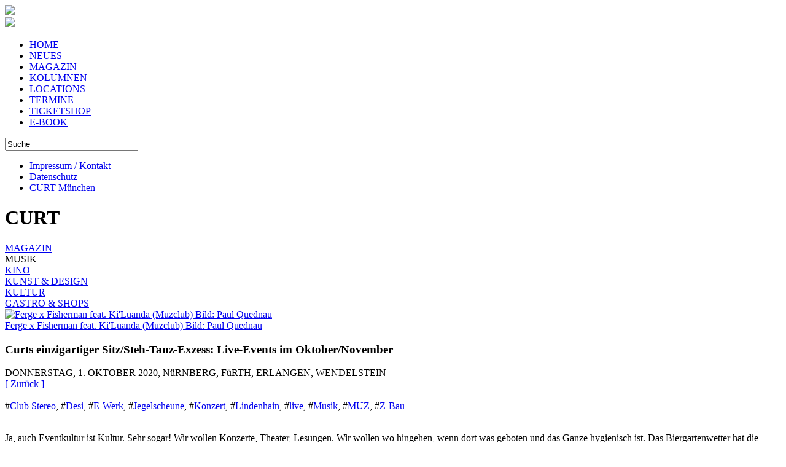

--- FILE ---
content_type: text/html; charset=utf-8
request_url: https://www.curt.de/inhalt/artikel/14063/43/
body_size: 61500
content:
<!DOCTYPE HTML PUBLIC "-//W3C//DTD HTML 4.01//EN" "http://www.w3.org/TR/html4/strict.dtd">
<html lang="de">
<head>
    <meta http-equiv="Content-Type" content="text/html; charset=utf-8" />
	<meta name="viewport" content="width=device-width" />
	<meta name="apple-mobile-web-app-capable" content="yes">
    <title>Curts einzigartiger Sitz/Steh-Tanz-Exzess: Live-Events im Oktober/November - curt Magazin</title>
<meta name="title" content="Curts einzigartiger Sitz/Steh-Tanz-Exzess: Live-Events im Oktober/November" />
<meta name="description" content="CURT - Das Stadtmagazin für Nürnberg, Fürth, Erlangen und auch München. Ja, auch Eventkultur ist Kultur. Sehr sogar! Wir wollen Konzerte, Theater, Lesungen. Wir wollen wo hingehen, wenn dort was geboten und das Ganze hygienisch ist. Das Biergartenwetter hat die Rückkehr der Livekultur ermöglicht und vereinfacht. Wie geht&amp;lsquo;s trotz Corona im Herbst? Wir schauen auf die Veranstaltungsorte unserer Wahl.&amp;nbsp;

Folgendes kann man grundsätzlich vorweg schicken: Die Karten sind überall begrenzter als sonst, bemüht euch also lieber lang- als kurzfristig um die limitierten Tickets. Und dann: Abstand halten! Und die Masken nicht daheim auf dem Schuhschrank liegen lassen, dann geht das alles ganz gut.&amp;nbsp;" />
<meta name="keywords" content="Magazin, Stadtmagazin, Nuernberg, Nürnberg, Fürth, Fuerth, Erlangen, München, Muenchen. Konzert, Musik, E-Werk, Club Stereo, Desi, Lindenhain, Z-Bau, Jegelscheune, live, MUZ" />
<meta name="generator" content="curt media" />
<meta name="robots" content="index, follow" />
<meta property="og:type" content="website" />
<meta property="og:image" content="https://www.curt.de/images/stories/magazin/musik/2020/curts_einzigartiger_sitzsteh_tanz_exzess_live_events_im_oktobernovember_14063/sliderbild.jpg" />
<meta property="og:title" content="CURTS EINZIGARTIGER SITZ/STEH-TANZ-EXZESS: LIVE-EVENTS IM OKTOBER/NOVEMBER" />
<meta property="og:description" content="Ja, auch Eventkultur ist Kultur. Sehr sogar! Wir wollen Konzerte, Theater, Lesungen. Wir wollen wo hingehen, wenn dort was geboten und das Ganze hygienisch ist. Das Biergartenwetter hat die Rückkehr der Livekultur ermöglicht und vereinfacht. Wie geht‘s trotz Corona im Herbst? Wir schauen auf die Veranstaltungsorte unserer Wahl. 

Folgendes kann man grundsätzlich vorweg schicken: Die Karten sind überall begrenzter als sonst, bemüht euch also lieber lang- als kurzfristig um die limitierten Tickets. Und dann: Abstand halten! Und die Masken nicht daheim auf dem Schuhschrank liegen lassen, dann geht das alles ganz gut. " />
<link rel="image_src" type="image/jpeg" href="https://www.curt.de/images/stories/magazin/musik/2020/curts_einzigartiger_sitzsteh_tanz_exzess_live_events_im_oktobernovember_14063/sliderbild.jpg" />
<base href="https://www.curt.de/" />
	<link rel="shortcut icon" href="https://www.curt.de/images/curt2.ico" />
	        			<link rel="stylesheet" href="https://www.curt.de/templates/css/style.css" type="text/css"/>
		<link rel="stylesheet" href="https://www.curt.de/templates/css/fontello.css" type="text/css"/>
	<script type="text/javascript" src="https://www.curt.de/templates/js/modernizr.custom.26633.js"></script>
	<script type="text/javascript" src="https://www.curt.de/templates/js/jquery.min.js"></script>
	<!--[if IE 8]>
	<script type="text/javascript" src="https://www.curt.de/templates/js/addeventlistener.js"></script>
	<script type="text/javascript" src="https://www.curt.de/templates/js/jquery.1.min.js"></script>
	<![endif]-->
	<!--[if lte IE 9]>
	<script type="text/javascript" src="https://www.curt.de/templates/js/media.match.js"></script>
	<![endif]-->
	
	<script type="text/javascript" src="https://www.curt.de/templates/js/isotope.pkgd.min.js"></script>
	<script type="text/javascript" src="https://www.curt.de/templates/js/packery-mode.pkgd.min.js"></script>
	<script type="text/javascript" src="https://www.curt.de/templates/js/jquery.infinitescroll.min.js"></script>	<script type="text/javascript" src="https://www.curt.de/templates/js/jquery.imagesloaded.min.js"></script>
			<script type="text/javascript" src="https://www.curt.de/templates/js/jquery.dotdotdot.min.js"></script>
		
	<script type="text/javascript" src="https://www.curt.de/templates/js/functions_base.js"></script>
	
	<script type="text/javascript" src="https://www.curt.de/templates/js/functions_mag.js"></script>
	
	<script type="text/javascript" src="https://www.curt.de/templates/js/jquery.ui.datepicker.min.js"></script>
</head>
<body class="magazin"><div id="loading"></div>
<div id="wrap">
<div id="mobilheader">
		<div class="btn btn-navbarback">
			<a href='javascript:history.go(-1)'><span class="icon-left-thin size-20"></span></a>
		</div>
		<div id="blogo" class="btn btn-navbarl">
			<a href="http://www.curt.de/nbg">
				<img src="https://www.curt.de/templates/css/icon_logo.svg" />
			</a>
		</div>
		</a>
		<div id="jsSuche" class="btn btn-navbar">
			<span class="icon-search size-20"></span>
		</div> 		
		<div id="jsDatepicker" class="btn btn-navbar">
			<span class="icon-calendar size-20"></span>
		</div> 	
		<div id="jsMobileNav" class="btn btn-navbar">
			<span class="icon-menu size-20"></span>
		</div> 	
</div>	
<div style="clear: both;"></div>	
<div id="mobilemenu"></div>
<div id="datepicker2"></div>
<div id="suchem"></div>
<div id="leftcolumn">
	<div id="logo"><img src="https://www.curt.de/templates/css/curt_logo_quad_cyan.svg" />
</div>
	<div id="desktopmenu">
	<nav id='menu-main-container'>
		<ul id='menu-main-navigation' class='menu'>
			<li class='menu-item'>
				<a href="https://www.curt.de/start/82/">HOME</a>
			</li>
			<li class='menu-item'>
				<a href="https://www.curt.de/inhalt/unter/0/124/">NEUES</a>
			</li>
			<li class='menu-item menu-item-aktiv'>
				<a href="https://www.curt.de/inhalt/ober/5/43/">MAGAZIN</a>
			</li>
			<li class='menu-item'>
				<a href="https://www.curt.de/inhalt/filter/0/130/">KOLUMNEN</a>
			</li>
			<li class='menu-item'>
				<a href="https://www.curt.de/locmenu/suche/9/74/">LOCATIONS</a>
			</li>
			<li class='menu-item'>
				<a href="https://www.curt.de/termine/84/">TERMINE</a>
			</li>
			<li class='menu-item'>
				<a href="https://curt.reservix.de">TICKETSHOP</a>
			</li>
			<li class='menu-item'>
				<a href="https://www.curt.de/inhalt/unter/78/131/">E-BOOK</a>
			</li>
		</ul>
	</nav>

<!--End swMenuFree menu module-->
</div>
	<div id="suche">
			
<form id="suchformular" action="index.php?option=com_search&amp;Itemid=43" method="get">
	<div class="search">
		<input name="searchword" id="mod_search_searchword" maxlength="20" alt="search" class="inputbox_header" type="text" size="25" value="Suche"  onblur="if(this.value=='') this.value='Suche';" onfocus="if(this.value=='Suche') this.value='';" />	</div>
	<input type="hidden" name="option" value="com_search" />
	<input type="hidden" name="Itemid" value="43" />	
</form>		</div>
			<div id="footer">
<div class="usermenu"><ul>
<li class="menu-item-usermenu"><a href="https://www.curt.de/inhalt/artikel/12/31/" class="mainlevel-nav" >Impressum / Kontakt</a></li>
<li class="menu-item-usermenu"><a href="https://www.curt.de/inhalt/artikel/14/52/" class="mainlevel-nav" >Datenschutz</a></li>
<li class="menu-item-usermenu"><a href="http://www.curt.de/muenchen" target="_blank" class="mainlevel-nav" >CURT München</a></li>
</ul></div></div>
					<script>
	$(function() {
		$('#datepicker').datepicker({
			onSelect: function(dateText, inst) { 
				var theDate = new Date(Date.parse($(this).datepicker('getDate')));
				var dateFormatted = $.datepicker.formatDate('yy-mm-dd', theDate);
				location.href="https://www.curt.de/termine/84/tag/"+dateFormatted + "/"; }
		});
		$("#datepicker").datepicker('setDate', '01.02.2026'); 
		$("#datepicker").datepicker($.datepicker.regional["de"]);
	});
</script>
<script>
	$(function() {
		$('#datepicker2').datepicker({
			onSelect: function(dateText, inst) { 
				var theDate = new Date(Date.parse($(this).datepicker('getDate')));
				var dateFormatted = $.datepicker.formatDate('yy-mm-dd', theDate);
				location.href="https://www.curt.de/termine/84/tag/" + dateFormatted + "/"; }
		});
		$("#datepicker2").datepicker('setDate', '01.02.2026'); 
	});
</script>
	</div>
<div id="pseudoleftcolumn"></div>

<div id="imcontainer">
	<div id="pageheader" class="header maso" data-position="0"><h1>CURT</h1></div>	
	<div id="masterfilter" class='subheader filter maso' data-position='1'>	<div class="filterelement"><a href="https://www.curt.de/inhalt/ober/5/43/">MAGAZIN</a></div>

	<div class="filterelement aktiv" >MUSIK</div>
	<div class="filterelement"><a href="https://www.curt.de/inhalt/unter/54/43/">KINO</a></div>
	<div class="filterelement"><a href="https://www.curt.de/inhalt/unter/75/43/">KUNST & DESIGN</a></div>
	<div class="filterelement"><a href="https://www.curt.de/inhalt/unter/76/43/">KULTUR</a></div>
	<div class="filterelement"><a href="https://www.curt.de/inhalt/unter/77/43/">GASTRO & SHOPS</a></div></div><article id="artikel" class="spalte_2x maso">
	<div id="hauptbild" class="bild">
		<a href="https://www.curt.de/inhalt/schubse/14063/50/">
			<div class="bildcontainer"><img src="https://www.curt.de/images/thumbs/450_magazin_musik_2020_curts_einzigartiger_sitzsteh_tanz_exzess_live_events_im_oktobernovember_14063_csm_FXFTLSB_KiLuanda_1_credits_Paul_Quednau_9adf965849.jpg" alt="Ferge x Fisherman feat. Ki'Luanda (Muzclub) Bild: Paul Quednau"><div id="hauptbild_img" class="bildtitel">Ferge x Fisherman feat. Ki'Luanda (Muzclub) Bild: Paul Quednau</div></div>
		</a>
	</div>
	<section class="artikeltext">
 
				<script>
					$("#pageheader h1").replaceWith('<h1>Musik</h1>');
				</script>
				<div class="ueberschrift">
			<div class="oben nohyphen"><h1>Curts einzigartiger Sitz/Steh-Tanz-Exzess: Live-Events im Oktober/November</h1></div>
			<div class="sub1">DONNERSTAG,  1. OKTOBER 2020, NüRNBERG, FüRTH, ERLANGEN, WENDELSTEIN</div>		</div>
		<div>
						<div class="back_button">
				<a href='javascript:history.go(-1)'>
					[&nbsp;Zur&uuml;ck&nbsp;]</a>
			</div>
			<br />
			<span class='hashtag'>#<a href='https://www.curt.de/inhalt/hashtag/0/130/56/' class='hashtag'>Club Stereo</a></span>, <span class='hashtag'>#<a href='https://www.curt.de/inhalt/hashtag/0/130/167/' class='hashtag'>Desi</a></span>, <span class='hashtag'>#<a href='https://www.curt.de/inhalt/hashtag/0/130/26/' class='hashtag'>E-Werk</a></span>, <span class='hashtag'>#<a href='https://www.curt.de/inhalt/hashtag/0/130/832/' class='hashtag'>Jegelscheune</a></span>, <span class='hashtag'>#<a href='https://www.curt.de/inhalt/hashtag/0/130/1/' class='hashtag'>Konzert</a></span>, <span class='hashtag'>#<a href='https://www.curt.de/inhalt/hashtag/0/130/711/' class='hashtag'>Lindenhain</a></span>, <span class='hashtag'>#<a href='https://www.curt.de/inhalt/hashtag/0/130/1084/' class='hashtag'>live</a></span>, <span class='hashtag'>#<a href='https://www.curt.de/inhalt/hashtag/0/130/2/' class='hashtag'>Musik</a></span>, <span class='hashtag'>#<a href='https://www.curt.de/inhalt/hashtag/0/130/1767/' class='hashtag'>MUZ</a></span>, <span class='hashtag'>#<a href='https://www.curt.de/inhalt/hashtag/0/130/557/' class='hashtag'>Z-Bau</a></span>			<br/><br/>
			<p>
			Ja, auch Eventkultur ist Kultur. Sehr sogar! Wir wollen Konzerte, Theater, Lesungen. Wir wollen wo hingehen, wenn dort was geboten und das Ganze hygienisch ist. Das Biergartenwetter hat die Rückkehr der Livekultur ermöglicht und vereinfacht. Wie geht&lsquo;s trotz Corona im Herbst? Wir schauen auf die Veranstaltungsorte unserer Wahl.&nbsp;<br />
<br />
Folgendes kann man grundsätzlich vorweg schicken: Die Karten sind überall begrenzter als sonst, bemüht euch also lieber lang- als kurzfristig um die limitierten Tickets. Und dann: Abstand halten! Und die Masken nicht daheim auf dem Schuhschrank liegen lassen, dann geht das alles ganz gut.&nbsp;<br /><br /><span style="font-size:16px;"><strong>Z-Bau</strong></span><br />
<br />
Der Z-Bau zum Beispiel macht auffällig stur da weiter, wo er aufgehört hat, im Biergarten. Dort feiert Zetti seinen fünften Geburtstag, der mit gedrosselter Sause an verschiedenen Terminen begangen werden kann. High Five! So ballern euch beispielsweise <strong>Törpedo</strong> und <strong>Hellburst</strong> am <strong>09.10</strong>. Metal um die Ohren, direkt gefolgt von elektronischer Musik mit <strong>Gleb Lasarew</strong>, <strong>Die Japanische Clubjacke</strong>, <strong>Roumex</strong> und <strong>Falicia</strong> am <strong>10.10.</strong> Das ist die Z-Bau-Bandbreite. Damit endet zwar das Geburtstags- nicht aber das Biergartenprogramm. <strong>Golden Diskó Ship</strong>, <strong>Red On</strong> und <strong>Subrihanna</strong> bringen am <strong>17.10.</strong> epxerimentelle Popwelten, <strong>Thorsten Nagelschmidt</strong> liest am <strong>28.10.</strong> aus <em>Arbeit</em>, bevor wir am <strong>31.10.</strong>&nbsp;nun aber doch noch, dafür weinend das Biergarten-Closing begehen. <strong>Christian Krach</strong> legt Post-Punk, Indie-Rock &amp; 80ies-Pop auf. Bei allen Biergarten-Events gilt: Bei Schlechtwetter wandert die Veranstaltung in den gut durchlüfteten Saal. Ebendort freuen wir uns am <strong>13.11</strong>. auf ultralangsame Jazzsounds vom kultigen <strong>Bohren &amp; Der Club Of Gore</strong>, am <strong>14.11.</strong> kommen die Shoegaze-Österreicher von <strong>Culk</strong>. Der Spiegel schreibt: &bdquo;Suchtsound&ldquo;. Geht auch im Sitzen klar.&nbsp; &nbsp;<br />
<u><strong><a href="http://www.z-bau.com">www.z-bau.com</a></strong></u>&nbsp;<br />
<br />
<span style="font-size:16px;"><strong>MUZClub</strong></span><br />
<br />
Ähnliche Lage wie Z-Bau mittlerweile im spät eröffneten Gärtchen der Musikzentrale in Gostenhof. 200 Menschen dürfen Open-Air-Musik genießen, gerne mittwochs, das hat Tradition. Im Sinne dieser Tradition kommen am <strong>07.10.</strong> zwei Zwillingsbrüder mit Band in den Garten: <strong>LIONLION</strong> spielen psychedelisch verspielten, artsy Rockpop, weitere Acts des Abends werden noch bekanntgegeben. Es geht Local-Heroes-mäßig weiter, wenn am <strong>17.10.</strong> die Gitarrenjungs Bratenstein &amp; Co. kommen und zum <strong>Folk&lsquo;s Worst Saturday</strong> einladen. November ist dann zu kalt für MUZGarten. Der erste MUZ-drinnen-Termin ist ein Nachholtermin, auf den wir uns alle freuen. Wir sind bereit, uns um die Tickets mit euch zu hauen, wenn <strong>Ferge X Fisherman</strong>, Nürnbergs versiertestes jazzy HipHop-Duo seinen Album-Release feiern. Live sind natürlich die <strong>Lakesideboys</strong> mit dabei und als Special Guest <strong>Ki&rsquo;Luanda</strong>. Ein indoor Mittwochskonzert ist für den <strong>25.11.</strong> eingetragen. Aus der Schweiz kommen <strong>Panda Lux</strong>, die für ihren gegenwartsgesättigten poetic Pop fast einen Swiss Music Award eingeheimst hätten.&nbsp;<br />
Parallel dazu läuft in der MUZ das <strong>Go Professional Workshop-Programm</strong> mit insgesamt 13 Dates zwischen jetzt und Ende Dezember. Angesehene Profis aus der Musikbranche geben ihr Wissen an die künftigen Profis weiter. Am <strong>16.11.</strong> erklärt euch beispielsweise <strong>Antje Zelnitschek von F.A.M.E. Recordings</strong>, auf welchem Weg und mit welchen Partnern ihr eure Musik am besten unters Volk bringt: Release your record! Und am <strong>25.11.</strong> referiert <strong>Paul Ambrusch </strong>über seine Profession, der Mann ist Fotograf und weiß auch, wie man in der dunklen, schwitzigen Umgebung eines Konzerts die besten Aufnahmen macht. Die Teilnahme kostet pro Person 27 Euro, Frühbucherpreis (bis vier Wochen vor Termin) 22 Euro. Das gesamte Programm findet ihr auf der Homepage.&nbsp;<br />
<u><strong><a href="http://www.musikzentrale.com">www.musikzentrale.com</a></strong></u><strong>&nbsp;</strong><br />
<br />
<span style="font-size:16px;"><strong>DESI</strong></span><br />
<br />
Die Desi bleibt noch zu, das ist die traurige Nachricht, aber auch nachvollziehbar. Eine Desi-Veranstaltung können wir dennoch vermelden, wenn auch nicht in der Desi, sondern im Staatstheater. In der Reihe Haymatlos liest hier am <strong>28.10.</strong> die Autorin <strong>Alice Hasters</strong>.<br />
<u><strong><a href="https://desi-nbg.de">desi-nbg.de</a></strong></u>&nbsp;<br />
<br />
<span style="font-size:16px;"><strong>E-Werk</strong></span><br />
<br />
Rückblick: Mit Sommersitz und Kulturinsel Wöhrmühle hat uns das E-Werk ziemlich stark durch den Maskensommer geschippert. Nun im Herbst öffnen auch die Türen der E-Werk-Räumlichkeiten wieder. Das Erlanger Kulturzentrum präsentiert wie erwartet einen der dichtesten Terminkalender im Coronaherbst. Die Kellerbühne lädt jeden Donnerstag in ihren Umsonst und Drinnen Club, der regionalen Bands eine Auftrittsmöglichkeit bietet, sonntags gibt&lsquo;s in ähnlichem spirit Jazz4free. Das fühlt sich ja schon fast wieder normal an. Am <strong>16.10.</strong> findet dann sogar eine echte Rock-Show im coronagerechten Rahmen im Saal statt. Es spielen <strong>The Hirsch Effekt</strong>, die Hannoveraner, die Progressive Metal mit Deutschen Texten spielen &ndash; abwegig aber erfolgreich. Jazz gibt&rsquo;s am <strong>23.10.</strong> vom schwedischen <strong>Emil Brandquvist Trio</strong>, das es mit seinem jüngsten Album auf Platz 3 der deutschen Jazz-Charts schaffte.&nbsp;Noch im Oktober, am <strong>31.</strong>, reist dann Molwaniens einzige jemals existierende Band an, präsentiert vom Antistadl: <strong>Rakete Bangkok</strong> spielt Ostblock-gefärbte Punkrock-Chansons und übersetzt Klassiker des Genres in ihre eigene wilde Welt. Am <strong>07.11.</strong> holt dann der Tastenclub den Maskenmann ran. Niemand weiß, wer sich hinter der Stiermaske und dem Künstlernamen <strong>Lambert</strong> verbirgt. Was man weiß ist nur, der spielt irre gut Klavier.&nbsp;<br />
<u><strong><a href="http://www.e-werk.de">www.e-werk.de</a></strong></u>&nbsp;<br />
<br />
<span style="font-size:16px;"><strong>Lindenhain&nbsp;</strong></span><br />
<br />
Im Lindenhain ist der Sommer noch immer nicht vorbei. Die Fürther Open-Air-Bühne von Jugendkulturmanagement Con-Action und Kopf &amp; Kragen wird weiter beackert. Drei weitere Termine stehen im Lindenhain-Kalender. Am <strong>10.10.</strong> ballern euch <strong>Brlabl</strong> ihren Deathcore mit markerschütterndem Geschrei um die Ohren. Support kommt von den Nürnberger Metalheads von <strong>Needle</strong>. Am <strong>11.10.</strong> sehen wir dann Theater auf der Lindenhain-Bühne. Regisseur Aron-Manuel Kraus und sein Ensemble widmen sich mit <em>Viceversa</em> in episodischer Form sechs Planeten und sechs Facetten von Amore. Nochmal Punkrock gibt&lsquo;s am <strong>24.10.</strong> Die <strong>Meanbirds</strong> sind der neue aufgehende Stern der Nürnberger Szene und erregen bereits deutschlandweite Aufmerksamkeit, was auch daran liegen könnte, dass man Sänger Magenta Caulfield noch von Rejected Youth her kennt. Bassist Tim Heerwagen spielte zuletzt mit Shark Soup und den Dead City Rockets. Zusammen produzieren sie Straßenpunk, mal high-energy-mäßig, mal mit leichter Melancholie in der Jeanshosentasche. Für den Support sorgen <strong>AKD</strong> mit saftigem Oberpfälzer Dorpfunk-Charme.&nbsp;<br />
<u><strong><a href="http://www.con-action.jimdo.com">www.con-action.jimdo.com</a></strong></u>&nbsp;&nbsp;<br />
<br />
<span style="font-size:16px;"><strong>Jegelscheune Wendelstein</strong></span><br />
<br />
Die Wendelsteiner Jegelscheune ist zu klein für coronakonformen Betrieb und hat sich deshalb drei Ausweichorte gesichert: Einerseits ist das die Schwarzachhalle im Ortsteil Röthenbach, andererseits die beiden Wendelsteiner Kirchengemeinden St. Georg und St. Nikolas. Auch interessant, auch gut. Zwei Konzerte dürfen wir in diesem Rahmen bereits ankündigen: Am <strong>24.10</strong>. kommen <strong>Tom Appel &amp; Häns Czernik</strong> in die Halle. Appel kennt man vielleicht als Sänger der Monday Tramps und The Nice Nice, Czernik seinerseits singt bei Luz Amoi. Zusammen zelebrieren sie ihre Liebe für die großen amerikanischen Songwriter von Bob Dylan bis Paul Simon. Wer sich bereits für das Konzert am 20.03. ein Ticket besorgt hatte &ndash; das ist nach wie vor gültig. Nach den zwei Sängern in der Halle kommen am <strong>13.11.</strong> zwei Instrumentalisten in die Nikolauskirche: <strong>Hofmeir &amp; Mildner</strong> mit Tuba und Harfe, eine seltene bis einzigartige Kombination. In kammermusikalischer Manier beziehen die beiden sich auf Lieder und Arien für ihr jeweiliges Instrument.&nbsp;&nbsp;<br />
<u><strong><a href="http://www.jegelscheune-wendelstein.de">www.jegelscheune-wendelstein.de</a></strong></u>&nbsp;<br />
&nbsp;		</p></div>
		<br />			<div class="back_button">
				<a href='javascript:history.go(-1)'>
					[&nbsp;Zur&uuml;ck&nbsp;]</a>
			</div>
			<br /><br /><div><a rel="nofollow" target="_blank" href="http://twitter.com/home?status=https%3A%2F%2Fwww.curt.de%2Finhalt%2Fartikel%2F14063%2F"><img src="https://www.curt.de/templates/css/twitter.png" border="0" alt="Twitter" title="Twitter" style="border:1px solid #cccccc; padding: 0px; margin: 0px;" /></a> <a rel="nofollow" target="_blank" href="https://www.facebook.com/sharer/sharer.php?u=https%3A%2F%2Fwww.curt.de%2Finhalt%2Fartikel%2F14063%2F&t=Curts+einzigartiger+Sitz%2FSteh-Tanz-Exzess%3A+Live-Events+im+Oktober%2FNovember"><img src="https://www.curt.de/templates/css/facebook.png" border="0" alt="Facebook" title="Facebook" style="border:1px solid #cccccc; padding: 0px; margin: 0px;" /></a> <a rel="nofollow" target="_blank" href="http://www.google.com/bookmarks/mark?op=add&hl=de&bkmk=https%3A%2F%2Fwww.curt.de%2Finhalt%2Fartikel%2F14063%2F&annotation=&labels=&title=Curts+einzigartiger+Sitz%2FSteh-Tanz-Exzess%3A+Live-Events+im+Oktober%2FNovember"><img src="https://www.curt.de/templates/css/google.png" border="0" alt="Google" title="Google" style="border:1px solid #cccccc; padding: 0px; margin: 0px;" /></a> </div><br /><span class='hashtag'>#<a href='https://www.curt.de/inhalt/hashtag/0/130/56/' class='hashtag'>Club Stereo</a></span>, <span class='hashtag'>#<a href='https://www.curt.de/inhalt/hashtag/0/130/167/' class='hashtag'>Desi</a></span>, <span class='hashtag'>#<a href='https://www.curt.de/inhalt/hashtag/0/130/26/' class='hashtag'>E-Werk</a></span>, <span class='hashtag'>#<a href='https://www.curt.de/inhalt/hashtag/0/130/832/' class='hashtag'>Jegelscheune</a></span>, <span class='hashtag'>#<a href='https://www.curt.de/inhalt/hashtag/0/130/1/' class='hashtag'>Konzert</a></span>, <span class='hashtag'>#<a href='https://www.curt.de/inhalt/hashtag/0/130/711/' class='hashtag'>Lindenhain</a></span>, <span class='hashtag'>#<a href='https://www.curt.de/inhalt/hashtag/0/130/1084/' class='hashtag'>live</a></span>, <span class='hashtag'>#<a href='https://www.curt.de/inhalt/hashtag/0/130/2/' class='hashtag'>Musik</a></span>, <span class='hashtag'>#<a href='https://www.curt.de/inhalt/hashtag/0/130/1767/' class='hashtag'>MUZ</a></span>, <span class='hashtag'>#<a href='https://www.curt.de/inhalt/hashtag/0/130/557/' class='hashtag'>Z-Bau</a></span><br /><br />			<script>
			$("#pageheader h1").replaceWith('<h1>Musik</h1>');
			$(".btn-navbarback").show();
			</script>		
			</section>
</article>
	<div id="artikel_a" class="maso"><div id="artikel_a_innen"></div></div><div id="artikelbilder" data-anzahl='6' class="maso">
	<a href="https://www.curt.de/inhalt/schubse/14063/50/1">
		<div class="bildcontainer"><img src="https://www.curt.de/images/thumbs/210x170_magazin_musik_2020_curts_einzigartiger_sitzsteh_tanz_exzess_live_events_im_oktobernovember_14063_Tag_5_Roumex.jpg" alt="Roumex (Z-Bau)"><div  class="bildtitel">Roumex (Z-Bau)</div></div>
	</a>
	<a href="https://www.curt.de/inhalt/schubse/14063/50/2">
		<div class="bildcontainer"><img src="https://www.curt.de/images/thumbs/210x170_magazin_musik_2020_curts_einzigartiger_sitzsteh_tanz_exzess_live_events_im_oktobernovember_14063_lionlion.jpg" alt="LIONLION (MUZgarten)"><div  class="bildtitel">LIONLION (MUZgarten)</div></div>
	</a>
	<a href="https://www.curt.de/inhalt/schubse/14063/50/3">
		<div class="bildcontainer"><img src="https://www.curt.de/images/thumbs/210x170_magazin_musik_2020_curts_einzigartiger_sitzsteh_tanz_exzess_live_events_im_oktobernovember_14063_juse-ju.jpg" alt="Juse Ju (Korn's)"><div  class="bildtitel">Juse Ju (Korn's)</div></div>
	</a>
	<a href="https://www.curt.de/inhalt/schubse/14063/50/4">
		<div class="bildcontainer"><img src="https://www.curt.de/images/thumbs/210x170_magazin_musik_2020_curts_einzigartiger_sitzsteh_tanz_exzess_live_events_im_oktobernovember_14063_Hirsch-Effekt-band-2048x840.jpg" alt="The Hirsch Effekt (E-Werk)"><div  class="bildtitel">The Hirsch Effekt (E-Werk)</div></div>
	</a>
	<a href="https://www.curt.de/inhalt/schubse/14063/50/5">
		<div class="bildcontainer"><img src="https://www.curt.de/images/thumbs/210x170_magazin_musik_2020_curts_einzigartiger_sitzsteh_tanz_exzess_live_events_im_oktobernovember_14063_FolksWorstNightmare_Image.png" alt="Folk's Worst Nightmare "><div  class="bildtitel">Folk's Worst Nightmare </div></div>
	</a>
</div>
	<div id="artikelbilder_a" class="maso"><div id="artikelbilder_a_innen"></div></div>
<div id="dazupassend" data-anzahl='20' class="spalte_x maso">
	<div class='header'>
		<h1>Vielleicht auch interessant...</h1></div>
	<div class="subline"></div><article class='block_1x3'>
	<div class='cblock_1x3'>
		<div class='bild'>
			<a href='https://www.curt.de/inhalt/artikel/15243/43/'>
				<img src="https://www.curt.de/images/thumbs/210x170_magazin_magazin_2023_venues_of_love_curts_homies_kurz_gestreichelt_15243_BAITS_beim_MUZ_Jubilaum_Foto_Frank_Schuh.jpg" alt="BAITS beim MUZ Jubiläum. Foto: Frank Schuh">
			</a>
		</div>
		<div class="ueberschrift nohyphen">
			<div class="oben">
				<h1>
					<a href="https://www.curt.de/inhalt/artikel/15243/43/">Venues of Love: curts Homies kurz gestreichelt</a>
				</h1>
			</div>
			<div class="sub1"><span class="ci1">MAGAZIN</span><span class="hell1">&nbsp;&nbsp;</span></div>
		</div>
		<div class="intro"><a href="https://www.curt.de/inhalt/artikel/15243/43/">
			&ldquo;curt tut gut gut&rdquo; - ein Slogan, wie er in keinem grammatikalisch korrekten Buche stehen sollte, wenngleich er hundertprozentig korrekt ist. Denn wir kooperieren mit den coolsten und wertvollsten Locations der Stadt. Eben dort, wo es gut ist und immer irgendwo ein curt rumliegt. Als Heft, aber auch in Form hemmungslos abfeiernder curt-Mitarbeiter:innen. Unser <strong><a href="https://www.curt.de/nbg/termine/84/" target="_blank">Eventkalender</a> </strong>blüht wieder in seiner vollen Pracht und zeigt euch verlässlich, wo es lang geht! Und wir schmeissen dank dieser fruchtbaren Zusammenarbeit auf <a href="https://www.instagram.com/curt_magazin_nfe/?hl=de" target="_blank">@curt_magazin_nfe</a> mit Gästelistenplätzen nur so um uns! Doch unter den Bühnenbrettern mancher Kulturorte schlummert auch abseits der Veranstaltungen noch viel mehr Wissenswertes, was wir nun für euch bedingungslos ans Tageslicht zerren werden. Aus Gründen der Anerkennung für die dort stattfindende, kulturelle Arbeit. Und aus Liebe. Hier sind unsere aktuellen <strong>VENUES OF LOVE</strong> &ndash; samt behutsam recherchierter curt-Tipps. Für euch, für uns, für alle. CURT YOUR LOCALS!<span class="readon"> &nbsp;>></span>		</a></div>
	</div>
</article>
<article class='block_1x3'>
	<div class='cblock_1x3'>
		<div class='bild'>
			<a href='https://www.curt.de/inhalt/artikel/12496/43/'>
				<img src="https://www.curt.de/images/thumbs/210x170_magazin_musik_2019_lokales_bandgeschehen_im_februar_12496_tawb_bandfoto.jpg" alt="The Air we Breathe. Foto: PR">
			</a>
		</div>
		<div class="ueberschrift nohyphen">
			<div class="oben">
				<h1>
					<a href="https://www.curt.de/inhalt/artikel/12496/43/">Lokales Bandgeschehen im Februar</a>
				</h1>
			</div>
			<div class="sub1"><span class="ci1">Musik</span><span class="hell1">&nbsp;&nbsp;01.02.2019</span></div>
		</div>
		<div class="intro"><a href="https://www.curt.de/inhalt/artikel/12496/43/">
			Apokalyptisches verheißen die Schlagzeilen dieser Tage &ndash; die Kältewelle rollt angeblich an. Bestes Wetter also, um die Liveclubs der Metropolregion zu besuchen und die formidable fränkische Musikszene zu unterstützen!<span class="readon"> &nbsp;>></span>		</a></div>
	</div>
</article>
<article class='block_1x3'>
	<div class='cblock_1x3'>
		<div class='bild'>
			<a href='https://www.curt.de/inhalt/artikel/12233/43/'>
				<img src="https://www.curt.de/images/thumbs/210x170_magazin_musik_2018_nuejazz_festival_2018_london_special_12233_joe_armon-jones.jpg" alt="Joe Armon-Jones & Maxwell Owin, Foto: PR">
			</a>
		</div>
		<div class="ueberschrift nohyphen">
			<div class="oben">
				<h1>
					<a href="https://www.curt.de/inhalt/artikel/12233/43/">NUEJAZZ 2018 – London special</a>
				</h1>
			</div>
			<div class="sub1"><span class="ci1">Musik</span><span class="hell1">&nbsp;&nbsp;09.11.-18.11.2018</span></div>
		</div>
		<div class="intro"><a href="https://www.curt.de/inhalt/artikel/12233/43/">
			NüRNBERG, ERLANGEN. Das Festival präsentiert vom 9. bis 18. November in seiner diesjährigen 6. Edition über eine ganze Woche die Londoner Jazz-Szene. Natürlich kommen dabei die einheimischen Jazz-Grössen auch nicht zu kurz &ndash; sie sind wichtiger Bestandteil des Systems. <strong>Präsentiert von curt!</strong><span class="readon"> &nbsp;>></span>		</a></div>
	</div>
</article>
<article class='block_1x3'>
	<div class='cblock_1x3'>
		<div class='bild'>
			<a href='https://www.curt.de/inhalt/artikel/16620/43/'>
				<img src="https://www.curt.de/images/thumbs/210x170_magazin_musik_2025_curt_praesentiert_jaques_palminger_amp_440hz_trio_16620_2KerstinBehrendt.jpg" alt="Jaques Palminger & 440hz Trio am 15.10. in der Desi.">
			</a>
		</div>
		<div class="ueberschrift nohyphen">
			<div class="oben">
				<h1>
					<a href="https://www.curt.de/inhalt/artikel/16620/43/">curt präsentiert: Jaques Palminger  &amp; 440Hz Trio</a>
				</h1>
			</div>
			<div class="sub1"><span class="ci1">Musik</span><span class="hell1">&nbsp;&nbsp;15.10.2025</span></div>
		</div>
		<div class="intro"><a href="https://www.curt.de/inhalt/artikel/16620/43/">
			DESI. Ihre Stücke sind leichtfüßig, manchmal verschmitzt, irgendwo zwischen Traum und Augenzwinkern &ndash; wie ein musikalischer Trip von Hammerbrook bis hoch zu den Plejaden. Ob im winzigen Proberaum im Bunker am Hammer Deich oder live von Hamburg bis Zürich, die Band bleibt sich treu und zeigt offen, was in ihrer geheimen Mischung steckt: eine Portion Melancholie, ordentlich durchgerührt mit nordischen Regen und veredelt mit einer Prise Zauberjazz. Antrieb ist dabei pure Fantasie. Am Ende geht&rsquo;s ihnen darum, mit Musik Grenzen zu sprengen &ndash; Dream-Pop auf Deutsch, mehrstimmig gesungen und live eingespielt.&nbsp;<br />
Ihr drittes Album <em>Die Sehnsucht der Sterne</em> haben sie im April 2024 im Bunker Studio aufgenommen, mit Olve Strelow am Schlagzeug und Jörg Follert am Mischpult. Galaktisch schräger Jazz wartet auf euch.<span class="readon"> &nbsp;>></span>		</a></div>
	</div>
</article>
<article class='block_1x3'>
	<div class='cblock_1x3'>
		<div class='bild'>
			<a href='https://www.curt.de/inhalt/artikel/16356/43/'>
				<img src="https://www.curt.de/images/thumbs/210x170_magazin_musik_2025_curt_praesentiert_milleniumkid_16356_MilleniumKid_Fiebertraum_Artwork_WEB.jpg" alt="">
			</a>
		</div>
		<div class="ueberschrift nohyphen">
			<div class="oben">
				<h1>
					<a href="https://www.curt.de/inhalt/artikel/16356/43/">curt präsentiert: Milleniumkid</a>
				</h1>
			</div>
			<div class="sub1"><span class="ci1">Musik</span><span class="hell1">&nbsp;&nbsp;14.05.2025</span></div>
		</div>
		<div class="intro"><a href="https://www.curt.de/inhalt/artikel/16356/43/">
			E-WERK. Dieser Typ verbindet düstere Romantik mit treibenden Synthie-Beats und einer rauen, hallenden Stimme, die Sehnsucht und bittersüße Melancholie spürbar macht. Sein Sound zieht in den Bann, lässt Herzschmerz fühlen und in warmen 80s-Vibes versinken &ndash; mit geschlossenen Augen, in Trance, irgendwo zwischen Nostalgie und Unendlichkeit.&nbsp; Mit Unendlichkeit, seinem Hit mit JBS, setzte er 2023 ein Ausrufezeichen: Der Song ging viral, stieg auf Platz 34 der Charts, prägte wochenlang das Cover der Wilde Herzen-Playlist und sammelte über 25 Millionen Streams auf Spotify. 2024 schlägt er das nächste Kapitel auf &ndash; mit seiner ersten Solo-Tour Wie weit.<span class="readon"> &nbsp;>></span>		</a></div>
	</div>
</article>
<article class='block_1x3'>
	<div class='cblock_1x3'>
		<div class='bild'>
			<a href='https://www.curt.de/inhalt/artikel/15931/43/'>
				<img src="https://www.curt.de/images/thumbs/210x170_magazin_kultur_2024_unsere_venues_of_love_im_junijuli_15931_Bonsai_Festival.jpg" alt="12. - 13.07. steigt wieder das Bonsai-Festival ">
			</a>
		</div>
		<div class="ueberschrift nohyphen">
			<div class="oben">
				<h1>
					<a href="https://www.curt.de/inhalt/artikel/15931/43/">Unsere "Venues of Love" im Juni/Juli</a>
				</h1>
			</div>
			<div class="sub1"><span class="ci1">Kultur</span><span class="hell1">&nbsp;&nbsp;</span></div>
		</div>
		<div class="intro"><a href="https://www.curt.de/inhalt/artikel/15931/43/">
			<div style="-webkit-text-stroke-width: 0.2px;">Wir kooperieren mit den coolsten und wertvollsten Locations der Stadt und darauf sind wir nicht unstolz. Es sind Locations, in denen es gut ist und wo auch (fast) immer irgendwo curt rumliegt. Zeitgleich blüht unser digitaler Eventkalender in voller Pracht und zeigt euch verlässlich, wo es lang geht. Fein selektierte Tipps zum Wochenende und Gästelistenplätze findet ihr on top auf&nbsp;<a href="https://www.instagram.com/curt_magazin_nfe/" target="_blank">Instagram</a>.&nbsp;Multimedialer &amp; grenzenloser Kultursupport!</div>

<div style="-webkit-text-stroke-width: 0.2px;">Unter den Bühnenbrettern dieser Locations schlummert auch abseits der Veranstaltungen viel mehr Wissenswertes, das wir für euch in dieser Kolumne bedingungslos ans Licht zerren. Aus Gründen der Anerkennung für die dort stattfindende, kulturelle Arbeit. Und aus Liebe. Hier sind unsere VENUES OF LOVE für Juni/Juli, samt behutsam recherchierter curt-Empfehlungen.&nbsp;</div>

<div style="-webkit-text-stroke-width: 0.2px;">Für euch, für uns, für alle. CURT YOUR LOCALS!</div>
<span class="readon"> &nbsp;>></span>		</a></div>
	</div>
</article>
<article class='block_1x3'>
	<div class='cblock_1x3'>
		<div class='bild'>
			<a href='https://www.curt.de/inhalt/artikel/15788/43/'>
				<img src="https://www.curt.de/images/thumbs/210x170_magazin_magazin_2024_gruene_art_rund_um_den_brucker_see_15788_2022_Grune_Art_014.JPG" alt="Fotos: Kulturpunkt Bruck ">
			</a>
		</div>
		<div class="ueberschrift nohyphen">
			<div class="oben">
				<h1>
					<a href="https://www.curt.de/inhalt/artikel/15788/43/">Grüne Art rund um den Brucker See</a>
				</h1>
			</div>
			<div class="sub1"><span class="ci1">MAGAZIN</span><span class="hell1">&nbsp;&nbsp;11.05.2024</span></div>
		</div>
		<div class="intro"><a href="https://www.curt.de/inhalt/artikel/15788/43/">
			ERLANGEN. <span style="-webkit-text-stroke-width: 0.2px;">Der&nbsp;</span><a href="https://stadtteilarbeit-erlangen.de/kulturpunkt-bruck/" style="-webkit-text-stroke-width: 0.2px;" target="_blank"><strong>Kulturpunkt Bruck&nbsp;</strong></a><span style="-webkit-text-stroke-width: 0.2px;">lädt am 11. Mai gemeinsam mit zahlreichen Kooperationspartnern zum Familienfest&nbsp;</span><a href="https://stadtteilarbeit-erlangen.de/kulturpunkt-bruck/veranstaltungen/veranstaltung/?VID=222802&amp;zeit=2024-05-11%2013:00" style="-webkit-text-stroke-width: 0.2px;" target="_blank"><strong>GRÜNE ART</strong></a><span style="-webkit-text-stroke-width: 0.2px;">&nbsp;rund um den Brucker See ein. Bei freiem Eintritt gibt es von 13 bis 18 Uhr&nbsp;jede Menge Aktivitäten: Ein Kleinkunstmarkt, Informations- und Mitmachstände sowie internationale Essens- und Getränkestände. Verschiedene Bewegungsaktionen am und im See wie Stand-Up-Paddling oder eine Fährüberfahrt mit einer eigens für das Fest gebauten Fähre sorgen für viel Spaß. Im malerischen &quot;UnserGarten Bruck&quot; erwarten euch eine Pflanzenbörse, ein Gartencafé, ein Gartenladen und eine Kinderlesung des&nbsp;</span><a href="https://www.theater-erlangen.de/de#slide_2" style="-webkit-text-stroke-width: 0.2px;" target="_blank"><strong>Theaters Erlangen</strong></a><span style="-webkit-text-stroke-width: 0.2px;">.</span><span class="readon"> &nbsp;>></span>		</a></div>
	</div>
</article>
<article class='block_1x3'>
	<div class='cblock_1x3'>
		<div class='bild'>
			<a href='https://www.curt.de/inhalt/artikel/15738/43/'>
				<img src="https://www.curt.de/images/thumbs/210x170_magazin_magazin_2024_rein_in_die_venues_of_love_15738_MUZ_Sommerfest_2023_2_Bild_Fjolla.jpg" alt="Das MUZ Sommerfest 2023 als Vorgeschmack auf das Fest 2024. Foto: fjolla.">
			</a>
		</div>
		<div class="ueberschrift nohyphen">
			<div class="oben">
				<h1>
					<a href="https://www.curt.de/inhalt/artikel/15738/43/">Rein in die Venues of Love</a>
				</h1>
			</div>
			<div class="sub1"><span class="ci1">MAGAZIN</span><span class="hell1">&nbsp;&nbsp;01.04.-31.05.2024</span></div>
		</div>
		<div class="intro"><a href="https://www.curt.de/inhalt/artikel/15738/43/">
			<div>Wir kooperieren mit den coolsten und wertvollsten Locations der Stadt und darauf sind wir nicht unstolz. Es sind Locations, in denen es gut ist und wo auch (fast) immer irgendwo curt rumliegt. Zeitgleich blüht unser digitaler Eventkalender in voller Pracht und zeigt euch verlässlich, wo es lang geht. Fein selektierte Tipps zum Wochenende und Gästelistenplätze findet ihr on top auf<span style="font-size: 14px;"> <a href="https://www.instagram.com/curt_magazin_nfe/" target="_blank">Instagram</a>.</span>&nbsp;Multimedialer &amp; grenzenloser Kultursupport!</div>

<div>Unter den Bühnenbrettern dieser Locations schlummert auch abseits der Veranstaltungen viel mehr Wissenswertes, das wir für euch in dieser Kolumne bedingungslos ans Licht zerren. Aus Gründen der Anerkennung für die dort stattfindende, kulturelle Arbeit. Und aus Liebe. Hier sind unsere VENUES OF LOVE für April und Mai, samt behutsam recherchierter curt-Empfehlungen.&nbsp;</div>

<div>Für euch, für uns, für alle. CURT YOUR LOCALS!</div>
<span class="readon"> &nbsp;>></span>		</a></div>
	</div>
</article>
<article class='block_1x3'>
	<div class='cblock_1x3'>
		<div class='bild'>
			<a href='https://www.curt.de/inhalt/artikel/15666/43/'>
				<img src="https://www.curt.de/images/thumbs/210x170_magazin_magazin_2024_venues_of_love_ich_geh_da_jetzt_rein_15666_MUZ_Jubilaum_Foto_Frank_Schuh_2.jpg" alt="Fette Partys in der MUZ, z.B. beim Jubiläum. Foto: Frank Schuh ">
			</a>
		</div>
		<div class="ueberschrift nohyphen">
			<div class="oben">
				<h1>
					<a href="https://www.curt.de/inhalt/artikel/15666/43/">Venues of love - ich geh  da jetzt rein!</a>
				</h1>
			</div>
			<div class="sub1"><span class="ci1">MAGAZIN</span><span class="hell1">&nbsp;&nbsp;01.02.-31.03.2023</span></div>
		</div>
		<div class="intro"><a href="https://www.curt.de/inhalt/artikel/15666/43/">
			NüRNBERG, ERLANGEN. Wir kooperieren mit den coolsten und wertvollsten Locations der Stadt und darauf sind wir nicht unstolz. Es sind Locations, in denen es gut ist und wo auch (fast) immer irgendwo curt rumliegt. Zeitgleich blüht unser digitaler Eventkalender in voller Pracht und zeigt euch verlässlich, wo es lang geht. Fein selektierte Tipps zum Wochenende und Gästelistenplätze findet ihr on top auf Instagram&nbsp;<a href="https://www.instagram.com/curt_magazin_nfe/" target="_blank"><strong>@curt_magazin_nfe</strong></a>. Multimedialer &amp; grenzenloser Kultursupport!<br />
Unter den Bühnenbrettern dieser Locations schlummert auch abseits der Veranstaltungen viel mehr Wissenswertes, das wir für euch in dieser Kolumne bedingungslos ans Licht zerren. Aus Gründen der Anerkennung für die dort stattfindende, kulturelle Arbeit. Und aus Liebe. Hier sind unsere VENUES OF LOVE für Februar und März &ndash; samt behutsam recherchierter curt-Empfehlungen.&nbsp;<br />
Für euch, für uns, für alle. CURT YOUR LOCALS!<span class="readon"> &nbsp;>></span>		</a></div>
	</div>
</article>
<article class='block_1x3'>
	<div class='cblock_1x3'>
		<div class='bild'>
			<a href='https://www.curt.de/inhalt/artikel/15641/43/'>
				<img src="https://www.curt.de/images/thumbs/210x170_magazin_musik_2024_live_im_e_werk_tristan_brusch_15641_TristanBrusch_Fotocredit_Rebecca_Kraemer.JPG" alt="Tristan Brusch. Bild: Rebecca Kraemer ">
			</a>
		</div>
		<div class="ueberschrift nohyphen">
			<div class="oben">
				<h1>
					<a href="https://www.curt.de/inhalt/artikel/15641/43/">Live im E-Werk: Tristan Brusch</a>
				</h1>
			</div>
			<div class="sub1"><span class="ci1">Musik</span><span class="hell1">&nbsp;&nbsp;12.01.2024</span></div>
		</div>
		<div class="intro"><a href="https://www.curt.de/inhalt/artikel/15641/43/">
			E-WERK. präsentiert von curt!<span class="readon"> &nbsp;>></span>		</a></div>
	</div>
</article>
<article class='block_1x3'>
	<div class='cblock_1x3'>
		<div class='bild'>
			<a href='https://www.curt.de/inhalt/artikel/15596/43/'>
				<img src="https://www.curt.de/images/thumbs/210x170_magazin_magazin_2023_venues_of_love_15596_Itchy_E-Werk_Foto_Andreas_Losert.jpg" alt="Itchy E-Werk Foto Andreas Losert">
			</a>
		</div>
		<div class="ueberschrift nohyphen">
			<div class="oben">
				<h1>
					<a href="https://www.curt.de/inhalt/artikel/15596/43/">Venues of Love</a>
				</h1>
			</div>
			<div class="sub1"><span class="ci1">MAGAZIN</span><span class="hell1">&nbsp;&nbsp;01.12.-31.01.2024</span></div>
		</div>
		<div class="intro"><a href="https://www.curt.de/inhalt/artikel/15596/43/">
			<div>Wir kooperieren mit den coolsten und wertvollsten Locations der Stadt und darauf sind wir nicht unstolz. Es sind Locations, in denen es gut ist und wo auch (fast) immer irgendwo curt rumliegt. Zeitgleich blüht unser digitaler Eventkalender in voller Pracht und zeigt euch verlässlich, wo es lang geht. Fein selektierte Tipps zum Wochenende und Gästelistenplätze findet ihr on top auf Instagram&nbsp;</div>

<div><a href="https://www.instagram.com/curt_magazin_nfe/" target="_blank"><strong>@curt_magazin_nfe</strong></a>. Multimedialer und grenzenloser Kultursupport!</div>

<div>Unter den Bühnenbrettern dieser Locations schlummert auch abseits der Veranstaltungen viel mehr Wissenswertes, das wir für euch in dieser Kolumne bedingungslos ans Licht zerren. Aus Gründen der Anerkennung für die dort stattfindende, kulturelle Arbeit. Und aus Liebe. Hier sind unsere VENUES OF LOVE für Dezember und Januar &ndash; samt behutsam recherchierter curt-Empfehlungen.&nbsp;</div>

<div>Für euch, für uns, für alle. CURT YOUR LOCALS!</div>
<span class="readon"> &nbsp;>></span>		</a></div>
	</div>
</article>
<article class='block_1x3'>
	<div class='cblock_1x3'>
		<div class='bild'>
			<a href='https://www.curt.de/inhalt/artikel/15556/43/'>
				<img src="https://www.curt.de/images/thumbs/210x170_magazin_musik_2023_curt_praesentiert_nujakasha_in_der_desi_15556_Pressebild_Nujakasha_by_Steffen_Metzger.jpeg" alt="Nujakasha live in der Desi. Bild: Steffen Metzger">
			</a>
		</div>
		<div class="ueberschrift nohyphen">
			<div class="oben">
				<h1>
					<a href="https://www.curt.de/inhalt/artikel/15556/43/">curt präsentiert: Nujakasha in der Desi</a>
				</h1>
			</div>
			<div class="sub1"><span class="ci1">Musik</span><span class="hell1">&nbsp;&nbsp;26.10.2023</span></div>
		</div>
		<div class="intro"><a href="https://www.curt.de/inhalt/artikel/15556/43/">
			DESI. Die vier studierten Musiker, Julian Blumenthaler (Keys, Violine), Josua Höhn González (Gitarre), Philipp Volkholz (Bass) und Vincent Crusius (Drums), haben sich 2018, trotz der drei verschiedenen Heimatstädte gefunden und zu einem Quartett zusammengetan. Aus Berlin, Müchen und Nbg kommen sie und machen akustischen HipHop mit modernen Jazzelementen. Mit Ferge X Fisherman haben sie eine feste, hier verortete Kooperation. Aber auch mit vielen internationalen großen Namen standen sie schon auf der Bühne, wie Noah Slee, Black Milk, Takuya Kuroda, Felisha George, Hunter Rose, Victoryaz und vielen weiteren. Jetzt gibt es nach Jahren als herausragened Backliner endlich eine Solo-Debüt-EP dieser Smooth-Jazz-HipHop-Virtuosen. Ein Abend ganz im Zeichen des sanft kribbelnden Grooves.<br />
<br />
Wird extrem hervorragend und curt ist deshalb Medienpartner und vergibt 2x2 Tickets via <a href="https://www.instagram.com/curt_magazin_nfe/?hl=de" target="_blank"><u><strong>Insta</strong></u></a> und per Mail, Stichwort NUJAKASHA an gewinnen@curt.de. Vollständigen Namen für die Gästeliste nicht vergessen, wenn ihr wirklich gewinnen wollt!<br />
<br />
<a href="https://www.instagram.com/nujakasha/" target="_blank"><u><strong>NUJAKASHA</strong></u></a> / DO 26.10.<br />
Desi. <u><strong><a href="http://www.desi-nbg.de">www.desi-nbg.de</a></strong></u><br />
<br />
<iframe allow="accelerometer; autoplay; clipboard-write; encrypted-media; gyroscope; picture-in-picture; web-share" allowfullscreen="" frameborder="0" height="315" src="https://www.youtube.com/embed/zrSgyHkp26s?si=2gKvnzDyWaY-0V9a" title="YouTube video player" width="560"></iframe><br />
&nbsp;<span class="readon"> &nbsp;>></span>		</a></div>
	</div>
</article>
<article class='block_1x3'>
	<div class='cblock_1x3'>
		<div class='bild'>
			<a href='https://www.curt.de/inhalt/artikel/15517/43/'>
				<img src="https://www.curt.de/images/thumbs/210x170_magazin_magazin_2023_venues_of_love_was_geht_bei_den_curt_homies_15517_E-Werk_Poetry_Slam_Pride.jpg" alt="E-Werk Poetry Slam Pride Edition.">
			</a>
		</div>
		<div class="ueberschrift nohyphen">
			<div class="oben">
				<h1>
					<a href="https://www.curt.de/inhalt/artikel/15517/43/">Venues of love -  was geht bei den curt Homies</a>
				</h1>
			</div>
			<div class="sub1"><span class="ci1">MAGAZIN</span><span class="hell1">&nbsp;&nbsp;06.10.2023</span></div>
		</div>
		<div class="intro"><a href="https://www.curt.de/inhalt/artikel/15517/43/">
			NüRNBERG, ERLANGEN. Wir kooperieren mit den coolsten und wertvollsten Locations der Stadt und darauf sind wir nicht unstolz. Es sind Locations, in denen es gut ist und wo auch (fast) immer irgendwo curt rumliegt. Zeitgleich blüht unser digitaler Eventkalender in voller Pracht und zeigt euch verlässlich, wo es lang geht. Fein selektierte Tipps zum Wochenende und Gästelistenplätze findet ihr on top auf Instagram <strong><a href="https://www.instagram.com/curt_magazin_nfe/" target="_blank">@curt_magazin_nfe</a></strong>. Multimedialer und grenzenloser Kultursupport!<br />
Unter den Bühnenbrettern dieser Locations schlummert auch abseits der Veranstaltungen viel mehr Wissenswertes, das wir für euch in dieser Kolumne bedingungslos ans Licht zerren. Aus Gründen der Anerkennung für die dort stattfindende, kulturelle Arbeit. Und aus Liebe. Hier sind unsere VENUES OF LOVE für Oktober und November &ndash; samt behutsam recherchierter curt-Empfehlungen.&nbsp;<br />
Für euch, für uns, für alle. CURT YOUR LOCALS!<span class="readon"> &nbsp;>></span>		</a></div>
	</div>
</article>
<article class='block_1x3'>
	<div class='cblock_1x3'>
		<div class='bild'>
			<a href='https://www.curt.de/inhalt/artikel/15439/43/'>
				<img src="https://www.curt.de/images/thumbs/210x170_magazin_magazin_2023_venues_of_love_curts_homies_kurz_gestreichelt_15439_Bild_3_-_Aseny_Yuksel.jpg" alt="Indie Open Air des Club Stereo im Parks, Foto: Aseny Yuksel">
			</a>
		</div>
		<div class="ueberschrift nohyphen">
			<div class="oben">
				<h1>
					<a href="https://www.curt.de/inhalt/artikel/15439/43/">Venues of Love: Curts Homies kurz gestreichelt</a>
				</h1>
			</div>
			<div class="sub1"><span class="ci1">MAGAZIN</span><span class="hell1">&nbsp;&nbsp;</span></div>
		</div>
		<div class="intro"><a href="https://www.curt.de/inhalt/artikel/15439/43/">
			Wir kooperieren mit den coolsten und wertvollsten Locations der Stadt und darauf sind wir auch ganz schön stolz. Eben dort, wo es gut ist und immer irgendwo ein curt rumliegt. Zeitgleich blüht unser digitaler Eventkalender in voller Pracht und zeigt euch verlässlich, wo es lang geht. Fein selektierte Tipps zum Wochenende und Gästelistenplätze findet ihr on top auf Instagram <a href="https://www.instagram.com/curt_magazin_nfe/" target="_blank">@curt_magazin_nfe</a> &ndash; multimedialer und grenzenloser Kultursupport. Unter den Bühnenbrettern dieser Locations schlummert auch abseits der Veranstaltungen viel mehr Wissenswertes, das wir für euch in dieser Kolumne bedingungslos ans Licht zerren. Aus Gründen der Anerkennung für die dort stattfindende, kulturelle Arbeit. Und aus Liebe. Hier sind unsere VENUES OF LOVE für August/ September &ndash; samt behutsam recherchierter curt-Empfehlungen. Für euch, für uns, für alle. CURT YOUR LOCALS!<br />
&nbsp;<span class="readon"> &nbsp;>></span>		</a></div>
	</div>
</article>
<article class='block_1x3'>
	<div class='cblock_1x3'>
		<div class='bild'>
			<a href='https://www.curt.de/inhalt/artikel/15269/43/'>
				<img src="https://www.curt.de/images/thumbs/210x170_magazin_magazin_2023_venues_of_love_curts_homies_kurz_gestreichelt_15269_Retrogott_bei_Beatgarten_2018_Foto_Frank_Schuh.jpg" alt="Beatgarten mit Retrogott am 20.05 im z-bau Biergarten, Foto: Frank Schuh">
			</a>
		</div>
		<div class="ueberschrift nohyphen">
			<div class="oben">
				<h1>
					<a href="https://www.curt.de/inhalt/artikel/15269/43/"><span style="font-size: 23.8px;">Venues of Love: curts Homies kurz gestreichelt</span></a>
				</h1>
			</div>
			<div class="sub1"><span class="ci1">MAGAZIN</span><span class="hell1">&nbsp;&nbsp;03.04.2023</span></div>
		</div>
		<div class="intro"><a href="https://www.curt.de/inhalt/artikel/15269/43/">
			<div><span style="font-size:16px;">Wir kooperieren mit den coolsten und wertvollsten Locations der Stadt. Eben dort, wo es gut ist und immer irgendwo ein curt rumliegt. Unser Eventkalender blüht wieder in seiner vollen Pracht und zeigt euch verlässlich, wo es lang geht! Und wir schmeissen dank dieser fruchtbaren Zusammenarbeit auf <a href="https://www.instagram.com/curt_magazin_nfe/" target="_blank">@curt_magazin_nfe</a> mit Gästelistenplätzen nur so um uns! Doch unter den Bühnenbrettern mancher Kulturorte schlummert auch abseits der Veranstaltungen noch viel mehr Wissenswertes, was wir nun für euch bedingungslos ans Tageslicht zerren werden. Aus Gründen der Anerkennung für die dort stattfindende, kulturelle Arbeit. Und aus Liebe. Hier sind unsere VENUES OF LOVE für April/Mai &ndash; samt behutsam recherchierter curt-Tipps. Für euch, für uns, für alle. CURT YOUR LOCALS!</span></div>
<span class="readon"> &nbsp;>></span>		</a></div>
	</div>
</article>
<article class='block_1x3'>
	<div class='cblock_1x3'>
		<div class='bild'>
			<a href='https://www.curt.de/inhalt/artikel/15067/43/'>
				<img src="https://www.curt.de/images/thumbs/210x170_magazin_musik_2022_kat_frankie_paula_hartmann_my_ugly_clementine_und_mehr_the_future_is_15067_KatFrankie_Elina_Kechicheva_DSC1854.jpg" alt="Kat Frankie. Bild: Elina Kechicheva">
			</a>
		</div>
		<div class="ueberschrift nohyphen">
			<div class="oben">
				<h1>
					<a href="https://www.curt.de/inhalt/artikel/15067/43/">Kat Frankie, Paula Hartmann, My Ugly Clemen-tine und mehr: The Future Is</a>
				</h1>
			</div>
			<div class="sub1"><span class="ci1">Musik</span><span class="hell1">&nbsp;&nbsp;04.11.2022</span></div>
		</div>
		<div class="intro"><a href="https://www.curt.de/inhalt/artikel/15067/43/">
			E-WERK. Die Zukunft ist, wenn man uns oder das E-Werk, Erlangen fragt, weiblich, laut und selbstbestimmt. Das The Future Is Festival vereint unter dieser Prämisse Sounds von Indie über Soul, Pop, Hip-Hop, elektronischer Musik, College-Rock bis Post-Punk. curt weiß, was gespielt wird &ndash; und von wem.<span class="readon"> &nbsp;>></span>		</a></div>
	</div>
</article>
<article class='block_1x3'>
	<div class='cblock_1x3'>
		<div class='bild'>
			<a href='https://www.curt.de/inhalt/artikel/15032/43/'>
				<img src="https://www.curt.de/images/thumbs/210x170_magazin_kultur_2022_literatur_en_masse_die_lesungen_in_der_region_15032_Kristina_Pfister_Nathalie_Oswald.jpg" alt="Spiegelfabrik: Kristina Pfister. Bild: Nathalie Oswald">
			</a>
		</div>
		<div class="ueberschrift nohyphen">
			<div class="oben">
				<h1>
					<a href="https://www.curt.de/inhalt/artikel/15032/43/">Literatur en masse: Die Lesungen in der Region</a>
				</h1>
			</div>
			<div class="sub1"><span class="ci1">Kultur</span><span class="hell1">&nbsp;&nbsp;12.10.-30.11.2022</span></div>
		</div>
		<div class="intro"><a href="https://www.curt.de/inhalt/artikel/15032/43/">
			Nü, Fü, ERL. Wir reisen nach Istanbul und in die Sebald-Gruft, lauschen dem Ticker der Liveticker und reichen van Gogh ein Ohr. Das alles macht die Literatur. Hinsetzen, zuhören und andere Welten aufschließen. Die Lesungen in der Region.<span class="readon"> &nbsp;>></span>		</a></div>
	</div>
</article>
<article class='block_1x3'>
	<div class='cblock_1x3'>
		<div class='bild'>
			<a href='https://www.curt.de/inhalt/artikel/15009/43/'>
				<img src="https://www.curt.de/images/thumbs/210x170_magazin_musik_2022_neu_neo_klassik_konzertreihe_im_e_werk_15009_csm_tastenclub_10_07_web_header_c98c7dbaa3.png" alt="Tastenclub im E-Werk mit Martin Kohlstedt und Federico Albanese">
			</a>
		</div>
		<div class="ueberschrift nohyphen">
			<div class="oben">
				<h1>
					<a href="https://www.curt.de/inhalt/artikel/15009/43/">Neu: Neo-Klassik-Konzertreihe im E-Werk</a>
				</h1>
			</div>
			<div class="sub1"><span class="ci1">Musik</span><span class="hell1">&nbsp;&nbsp;07.10.2022</span></div>
		</div>
		<div class="intro"><a href="https://www.curt.de/inhalt/artikel/15009/43/">
			E-WERK. Neo-Klassik war vor zwei Jahrzehnten noch nicht einmal ein Begriff, hat mittlerweile aber das geschafft, womit niemand ernsthaft gerechnet hätte: scheinbar disparate Teile der Musikwelt an einem Tisch zusammenzubringen. Und Grenzen zwischen klassischer und populärer Musik verschwimmen lassen.<span class="readon"> &nbsp;>></span>		</a></div>
	</div>
</article>
<article class='block_1x3'>
	<div class='cblock_1x3'>
		<div class='bild'>
			<a href='https://www.curt.de/inhalt/artikel/14971/43/'>
				<img src="https://www.curt.de/images/thumbs/210x170_magazin_magazin_2022_40_jahre_e_werk_interview_mit_booker_holger_watzka_14971_Holger_Watzka_KilianReil.jpg" alt="E-Werk Booker Holger Watzka, Foto: Kilian Reil">
			</a>
		</div>
		<div class="ueberschrift nohyphen">
			<div class="oben">
				<h1>
					<a href="https://www.curt.de/inhalt/artikel/14971/43/">40 Jahre E-werk: Interview mit Booker Holger Watzka</a>
				</h1>
			</div>
			<div class="sub1"><span class="ci1">MAGAZIN</span><span class="hell1">&nbsp;&nbsp;</span></div>
		</div>
		<div class="intro"><a href="https://www.curt.de/inhalt/artikel/14971/43/">
			E-WERK. In diesem Jahr scheinen besonders viele große Jubiläen anzustehen. Auch unser Kooppartner der allerersten Stunde, das <a href="https://www.e-werk.de/" target="_blank">E-Werk</a> in Erlangen, hat was zu feiern. Unser Ansprechpartner in quasi allen Belangen ist Holger, der, seit wir das beobachten, dem Kulturort fundiert und geschmackssicher seinen musikalischen Stempel aufdrückt und so nicht nur unzählige Bands, sondern regelmäßig auch uns nach Erlangen lockt. Glückwunsch, liebes E-Werk, du bist super!<span class="readon"> &nbsp;>></span>		</a></div>
	</div>
</article>
<article class='block_1x3'>
	<div class='cblock_1x3'>
		<div class='bild'>
			<a href='https://www.curt.de/inhalt/artikel/14914/43/'>
				<img src="https://www.curt.de/images/thumbs/210x170_magazin_magazin_2022_big_festival_komme_was_wolle_kulturinsel_woehrmuehle_14914_PSX_20200826_170005.jpg" alt="Kulturinsel Wöhrmühle Erlangen">
			</a>
		</div>
		<div class="ueberschrift nohyphen">
			<div class="oben">
				<h1>
					<a href="https://www.curt.de/inhalt/artikel/14914/43/">Big Festival, komme was wolle: Kulturinsel Wöhrmühle</a>
				</h1>
			</div>
			<div class="sub1"><span class="ci1">MAGAZIN</span><span class="hell1">&nbsp;&nbsp;14.07.-24.07.2022</span></div>
		</div>
		<div class="intro"><a href="https://www.curt.de/inhalt/artikel/14914/43/">
			ERLANGEN. Wenn die Veranstaltungscrew des Erlanger Open Airs die letzten zwei Jahre etwas bewiesen hat, dann Flexibilität in Reinform und Willensstärke, wie sie nur absolute Festival-Addicts mitbringen. Zweimal musste das &bdquo;Kulturinsel Wöhrmühle Open Air&ldquo; kurzfristig umdisponiert werden. Einmal zur pandemischen Lightversion und einmal spontan verlagert ins Westbad. Vom Beckenrand springen war einfach sicherer als Hochwasser. Und dieses Jahr? <strong>F***ing big Open Air, komme freilich, was wolle! </strong><span class="readon"> &nbsp;>></span>		</a></div>
	</div>
</article>
</div>
	<div id="dazupassend_a" class="maso"><div id="dazupassend_a_innen"></div></div>
	<div id="abschluss_a" class="maso"><div id="abschluss_a_innen"></div></div>
			
<div id='b1_1' data-type='a' data-max='4' class='img160'><a href="https://www.curt.de/cart/clk/3301/" target="_blank"><img src="https://www.curt.de/images/artmodule/01-03-2026/20260121_Panoptikum.jpg" alt="20260121_Panoptikum" title="" width="160" height="360" /></a></div>
<div id='b1_2' data-type='a' data-max='4' class='img160'><a href="https://www.curt.de/cart/clk/3320/" target="_blank"><img src="https://www.curt.de/images/artmodule/01-03-2026/20260201_Pfuetze.jpg" alt="20260201_Pfuetze" title="" width="160" height="360" /></a></div>
<div id='b1_3' data-type='a' data-max='4' class='img160'><a href="https://www.curt.de/cart/clk/3298/" target="_blank"><img src="https://www.curt.de/images/artmodule/10-12-2025/20251211_da_Vinci_360.jpg" alt="20251201_da_Vinci" title="" width="160" height="360" /></a></div>
<div id='b1_4' data-type='a' data-max='4' class='img160'><a href="https://www.curt.de/cart/clk/3307/" target="_blank"><img src="https://www.curt.de/images/artmodule/insta-banner-2.jpg" alt="20260102_curt_insta" title="curt ist toll" width="160" height="360" /></a></div>
<div id='b2_1' data-type='a' data-max='9' class='img360'><a href="https://www.curt.de/cart/clk/3305/" target="_blank"><img src="https://www.curt.de/images/artmodule/01-03-2026/20260201_Retterspitz.gif" alt="20260201_Retterspitz" title="" width="360" height="360" /></a></div>
<div id='b2_2' data-type='a' data-max='9' class='img360'><a href="https://www.curt.de/cart/clk/3321/" target="_blank"><img src="https://www.curt.de/images/artmodule/01-03-2026/20260201_schauspiel_erlangen.jpg" alt="20260201_schauspiel_erlangen" title="" width="360" height="360" /></a></div>
<div id='b2_3' data-type='a' data-max='9' class='img360'><a href="https://www.curt.de/cart/clk/3245/" target="_blank"><img src="https://www.curt.de/images/artmodule/07-09-2025/20250801_VAG_Heimstetten.jpg" alt="20250801_VAG_Heimstetten" title="" width="360" height="360" /></a></div>
<div id='b2_4' data-type='a' data-max='9' class='img360'><a href="https://www.curt.de/cart/clk/3319/" target="_blank"><img src="https://www.curt.de/images/artmodule/01-03-2026/20260201_VAG_Bleib_dabei.jpg" alt="20260201_VAG_Bleib_dabei" title="" width="360" height="360" /></a></div>
<div id='b2_5' data-type='a' data-max='9' class='img360'><a href="https://www.curt.de/cart/clk/3322/" target="_blank"><img src="https://www.curt.de/images/artmodule/01-03-2026/20260201_Freizeitmesse.jpg" alt="20260201_Freizeit_Messe" title="" width="360" height="360" /></a></div>
<div id='b2_6' data-type='a' data-max='9' class='img360'><a href="https://www.curt.de/cart/clk/3303/" target="_blank"><img src="https://www.curt.de/images/artmodule/01-03-2026/20260121_stadttheater_fuerth_STUKKI.jpg" alt="20260121_Stadttheater_Fuerth_Stuckrad-Barre" title="" width="360" height="360" /></a></div>
<div id='b2_7' data-type='a' data-max='9' class='img360'><a href="https://www.curt.de/cart/clk/3302/" target="_blank"><img src="https://www.curt.de/images/artmodule/01-03-2026/20260121_Jonas.jpg" alt="20260121_Jonas_Stammzellen" title="" width="360" height="360" /></a></div>
<div id='b2_8' data-type='a' data-max='9' class='img360'><a href="https://www.curt.de/cart/clk/3292/" target="_blank"><img src="https://www.curt.de/images/artmodule/10-12-2025/20251201_Kaweco.jpg" alt="20251201_Kaweco" title="" width="360" height="265" /></a></div>
<div id='b2_9' data-type='a' data-max='9' class='img360'><a href="https://www.curt.de/cart/clk/3289/" target="_blank"><img src="https://www.curt.de/images/artmodule/10-12-2025/251113_Retterspitz_DEZ2025_JUNIPER-Intense.gif" alt="20251125_Retterspitz_Juniper" title="" width="360" height="360" /></a></div>		
</div>

<div id="rightcolumn">
			<div id="csk"></div>
				<div id="eventsheute">No upcoming events found</div>
	</div>
</div>
</body>
</html><!-- 1769931262 -->